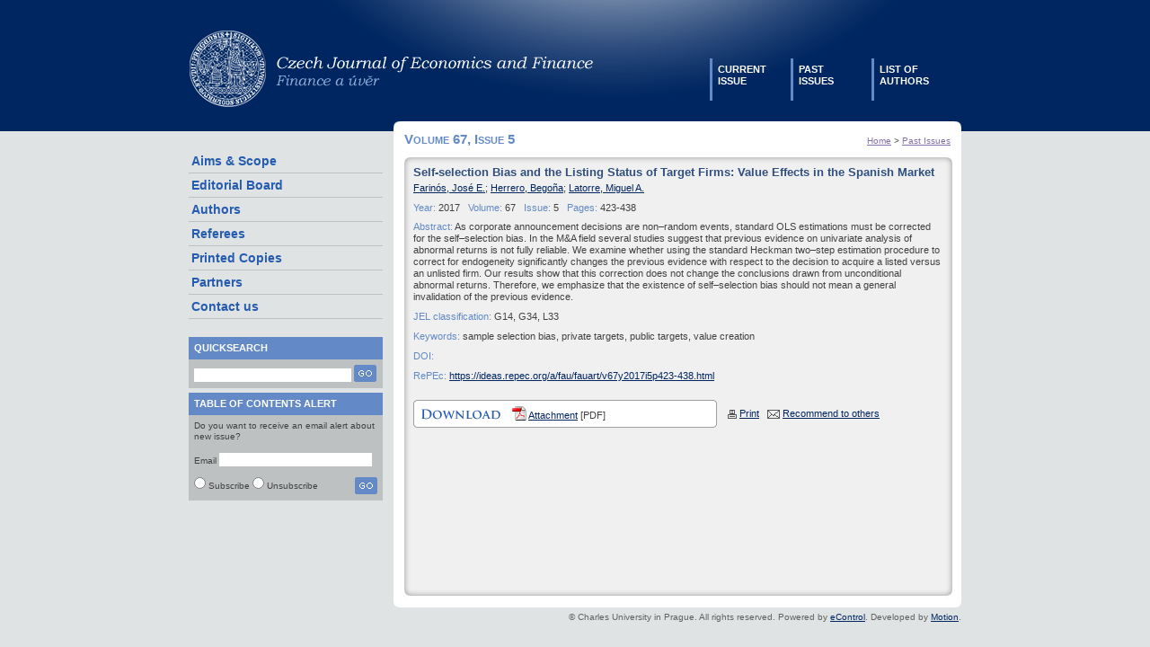

--- FILE ---
content_type: text/html
request_url: http://journal.fsv.cuni.cz/mag/article/show/id/1395
body_size: 3064
content:
<!DOCTYPE html PUBLIC "-//W3C//DTD XHTML 1.0 Strict//EN" "http://www.w3.org/TR/xhtml1/DTD/xhtml1-strict.dtd">
<html xmlns="http://www.w3.org/1999/xhtml" xml:lang="en" lang="en">
<head>
<meta http-equiv="Content-Type" content="text/html; charset=utf-8" />
<meta http-equiv="Content-Language" content="en" />
<meta name="robots" content="INDEX,FOLLOW" />
<meta name="document-distribution" content="Global" />
<meta name="cache-control" content="Public" />
<meta name="generator" content="eControl by Motion Media" />
<meta name="author" content="Motion Media spol. s r.o." />
<meta name="copyright" content="Motion Media spol. s r.o." />
<meta name="description" content="This website is a homepage of The Czech Journal of Economics and Finance, a peer-reviewed and impacted academic journal in economics and finance The journal devotes special attention to monetary economics, public finance, financial economics, and international economics, but it is open to high-quality papers from all fields of modern economics." />
<meta name="keywords" content="economics, macroeconomics, journal, academic journal, finance, monetary policy" />
<title>CJEF :: Self-selection Bias and the Listing Status of Target Firms: Value Effects in the Spanish Market</title>
<link href="/styles/style_base.css" rel="stylesheet" media="screen" type="text/css" />
<link href="/styles/style.css" rel="stylesheet" media="screen" type="text/css" />
<link rel="stylesheet" type="text/css" media="print" href="/styles/style_prn.css" />
<link rel="alternate" type="application/rss+xml" title="CJEF - News" href="/rss/" />
<script type="text/javascript" src="/scripts/prototype.js"></script>
<script type="text/javascript" src="/scripts/forms.js"></script>
</head>
<body>
<div id="header">
<div id="header-help"><a href="/" title="CJEF Home page"><img src="/images/pixel.gif" alt="CJEF Home page" width="500" height="90" style="position:absolute; top: 30px;" /></a><div>
<ul><li><a href="/mag/issue/current/">Current<br />issue</a></li>
<li><a href="/mag/issue/list/">Past<br />issues</a></li>
<li><a href="/mag/article/authors/">List of<br />authors</a></li></ul></div>
<h1>CJEF Journal of Economics and Finance</h1>
</div>
</div>
<div id="main"><div id="main-help">
<div id="left">
	<ul>
		<li><a href="/page/index/aims">Aims &amp; Scope</a></li>
		<li><a href="/page/index/editorial">Editorial Board</a></li>
		<li><a href="/page/index/instruction">Authors</a>
			<ul>
				<li><a href="/page/index/instruction">Instructions</a></li>
				<li><a href="/page/index/authors_list">List</a></li>
			</ul>
		</li>
		<li><a href="/page/index/referees">Referees</a>
			<ul>
				<li><a href="/page/index/referees">Instructions</a></li>
				<li><a href="/page/index/referees_list">List</a></li>
			</ul>
		</li>
		<li><a href="/page/index/printed">Printed Copies</a></li>
		<li><a href="/page/index/partners">Partners</a></li>
		<li><a href="/page/index/contact">Contact us</a></li>
	</ul>
<table cellspacing="0" summary="layout"><tr><th>Quicksearch</th></tr><tr><td>
<form method="post" action="/mag/article/search/" id="search"><div><input style="width: 175px;" class="text" type="text" name="search[item]" id="search_item" />&nbsp;<input style="vertical-align:bottom;" type="image" name="search[submit]" id="search_submit" src="/images/go.png" />
</div></form>
</td></tr></table>
<table cellspacing="0" summary="layout"><tr><th>Table of contents alert</th></tr><tr><td>
Do you want to receive an email alert about new issue?<br /><br />
<form method="post" action="/news/alert/" id="alert" onsubmit="return validate_alertform();"><div><label for="alert_email">Email</label>
<input style="width: 170px;" class="text" type="text" name="alert[email]" id="alert_email" /><br /><br />
<span style="float:right;"><input style="vertical-align:bottom;" type="image" name="alert[submit]" id="alert_submit" src="/images/go.png" /></span><input type="radio" name="alert[type]" id="alert_sub" value="sub" />&nbsp;<label for="alert_sub">Subscribe</label>&nbsp;<input type="radio" name="alert[type]" id="alert_unsub" value="unsub" />&nbsp;<label for="alert_unsub">Unsubscribe</label>
</div></form>
<script type="text/javascript">
//<![CDATA[
function validate_alertform()
{
    var error = true;
    var obj = document.getElementById("alert_email");
    var validate = new Zend_Validate_EmailAddress;
    var msg = "";
    if (!validate.isValid(obj)) {
        msg += "Enter valid email address\n";
        error = false;
        obj.focus();
    }
    objsub = document.getElementById("alert_sub");
    objunsub = document.getElementById("alert_unsub");
    if (!objsub.checked && !objunsub.checked) {
        msg += "Select subscribe or unsubscribe\n";
        error = false;
    }
    if (!error) {
        alert(msg);
    }
    return error;
}
//]]>
</script>
</td></tr></table>
<!--<table cellspacing="0" summary="layout"><tr><th>Our sponsors</th></tr><tr><td>
<a href="http://www.cuni.cz" target="_blank" style="margin: 0 !important; padding: 0 !important; display: block;"><img  src="/images/chu.png" style="margin: 0 !important; padding: 0 !important; display: block;" alt="CUNI"  /></a>
<a href="http://www.nadacecerge-ei.cz" target="_blank" style="margin: 0 !important; padding: 0 !important; display: block;"><img src="/images/cerge.png" style="margin: 0 !important; padding: 0 !important; display: block;" alt="Nadace CERGE-EI"  /></a>
<a href="http://www.rsj.cz" target="_blank" style="margin: 0 !important; padding: 0 !important; display: block;"><img src="/images/algorythmic.png" style="margin: 0 !important; padding: 0 !important; display: block;" alt="algorythmic trading"  /></a>
</td></tr></table>-->
</div>
<div id="middle">
<div id="middle-help"><div id="nav"><a href="/">Home</a> &gt; <a href="/mag/issue/list">Past Issues</a></div><h2>Volume 67, Issue 5</h2><div id="content"><div id="content-top"><img src="/images/top.png" alt="top" width="611" height="10" /></div><div id="content-help">
<h3>Self-selection Bias and the Listing Status of Target Firms: Value Effects in the Spanish Market</h3>
<p><a href="/mag/article/byauthor/id/884">Farinós, José E.</a>; <a href="/mag/article/byauthor/id/885">Herrero, Begoña</a>; <a href="/mag/article/byauthor/id/886">Latorre, Miguel A.</a></p>
<p><span class="highlight">Year:</span>&nbsp;2017&nbsp;&nbsp;&nbsp;<span class="highlight">Volume:</span>&nbsp;67&nbsp;&nbsp;&nbsp;<span class="highlight">Issue:</span>&nbsp;5&nbsp;&nbsp;&nbsp;<span class="highlight">Pages:</span>&nbsp;423-438</p>
<p><span class="highlight">Abstract:</span> As corporate announcement decisions are non–random events, standard OLS estimations must be corrected for the self–selection bias. In the M&A field several studies suggest that previous evidence on univariate analysis of abnormal returns is not fully reliable. We examine whether using the standard Heckman two–step estimation procedure to correct for endogeneity significantly changes the previous evidence with respect to the decision to acquire a listed versus an unlisted firm. Our results show that this correction does not change the conclusions drawn from unconditional abnormal returns. Therefore, we emphasize that the existence of self–selection bias should not mean a general invalidation of the previous evidence.</p>
<p><span class="highlight">JEL classification:</span> G14, G34, L33</p>
<p><span class="highlight">Keywords:</span> sample selection bias, private targets, public targets, value creation</p>
<p><span class="highlight">DOI:</span> <a href=""></a></p>
<p><span class="highlight">RePEc:</span> <a href="https://ideas.repec.org/a/fau/fauart/v67y2017i5p423-438.html">https://ideas.repec.org/a/fau/fauart/v67y2017i5p423-438.html</a></p>
<table summary="Toolbox" cellspacing="0" id="toolbox">
<tr><td class="first"><img src="/images/pdf.png" alt="pdf" /> <a href="/storage/1395_423_-_438_farinos_final_issue_05_2017.pdf">Attachment</a> [PDF] </td><td><img src="/images/print.png" alt="print" /> <a href="javascript:print();">Print</a>&nbsp;&nbsp;&nbsp;<img src="/images/email.png" alt="Recommend to others" /> <a href="/mag/article/email/id/1395">Recommend to others</a></td></tr>
</table>
</div><div id="content-bottom"><img src="/images/bottom.png" alt="bottom" width="611" height="10" /></div></div>
</div>
</div><div id="footer">&copy; Charles University in Prague. All rights reserved. Powered by <a href="http://motion.cz/econtrol_en.html">eControl</a>. Developed by <a href="http://motion.cz">Motion</a>.<br /><br /></div>
</div>
</div>
<!--
page cached on 2026-01-20 20:47:55
-->
</body>
</html>

--- FILE ---
content_type: application/javascript
request_url: http://journal.fsv.cuni.cz/scripts/forms.js
body_size: 1926
content:
// @version    $Id: forms.js 107 2008-09-04 13:44:03Z ondra $

/*
 * Form validators
 * @todo predelat
 */
function Form_Validate_NoEmpty() {}

Form_Validate_NoEmpty.prototype.isValid = function(obj) {
    if(eval(obj.value.length) == 0 || (obj.type == 'checkbox' && obj.checked == false)) {
        return false;
    } else {
        return true
    }
}

function Zend_Validate_Alpha() {}

Zend_Validate_Alpha.prototype.isValid = function(obj) {
    var charpos = obj.value.search("[^A-Za-z]");
    if(obj.value.length > 0 &&  charpos >= 0) {
        return false;
    } else {
        return true
    }
}

function Zend_Validate_Alnum() {}

Zend_Validate_Alnum.prototype.isValid = function(obj) {
    var charpos = obj.value.search("[^A-Za-z0-9]");
    if(obj.value.length > 0 &&  charpos >= 0) {
        return false;
    } else {
        return true
    }
}

function Zend_Validate_Int() {}

Zend_Validate_Int.prototype.isValid = function(obj) {
    var charpos = obj.value.search("[^0-9]");
    if(obj.value.length > 0 &&  charpos >= 0) {
        return false;
    } else {
        return true
    }
}

function Zend_Validate_EmailAddress() {}

Zend_Validate_EmailAddress.prototype.isValid = function(obj) {
    if(obj.value.length > 0 && !/.+@.+\..+./.test(obj.value)) {
        return false;
    } else {
        return true;
    }
}

function Form_Validate_Time() {}

Form_Validate_Time.prototype.isValid = function(obj) {
    if (obj.value.length == 0) {
        return true;
    }
    var re = new RegExp("^\(0[0-9]|1[0-9]|2[0-3]\)\:\([0-5][0-9]\)$");
    if(obj.value.match(re)) {
        return true;
    } else {
        return false;
    }
}

function Form_Validate_Date(format, delim) {
    this.format = format.split(delim);
    this.delim = delim;
}

Form_Validate_Date.prototype.isValid = function(obj) {
    var date = obj.value.split(this.delim);
    var day;
    var month;
    var year;
    var leap = false;

    if (obj.value.length == 0) {
        return true;
    }

    if (this.format.length != 3 || date.length != 3) {
        return false;
    }

    for (var i = 0; i < 3; i++) {
        switch (this.format[i]) {
            case 'dd': day = parseInt(date[i],10); break;
            case 'mm': month = parseInt(date[i],10); break;
            case 'yyyy': year = parseInt(date[i],10); break;
            default: return false;
        }
    }

    if ((year < 1) || (year > 2999)) {
        return false;
    }

    if ((month < 1) || (month > 12)) {
        return false;
    }
    if (day < 1) {
        return false;
    }
    if ((year % 4 == 0) || (year % 100 == 0) || (year % 400 == 0)) {
        leap = true;
    }
    if ((month == 2) && leap && (day > 29)) {
        return false;
    }
    if ((month == 2) && !leap && (day > 28)) {
        return false;
    }
    if ((day > 31) && ((month == 1) || (month == 3) || (month == 5) || (month == 7) || (month == 8) || (month == 10) || (month == 12))) {
        return false;
    }
    if ((day > 30) && ((month == 4) || (month == 6) || (month == 9) || (month == 11))) {
        return false;
    }
    return true;
}



function Form_Validate_FieldMatch(obj2) {
    this.obj2 = document.getElementById(obj2);
}

Form_Validate_FieldMatch.prototype.isValid = function(obj) {
    if(obj.value!=this.obj2.value) {
        return false;
    } else {
        return true
    }
}


/*
 * Form utils
 * @todo predelat
 */

function resetErrorLabel(name)
{
    var so = new String(name.className);
    if (so.indexOf("error")!=-1) {
        name.className=so.substring(0,so.indexOf(" error"));
    }
}

function setErrorLabel(name)
{
    var so = new String(name.className);
    if (so.indexOf("error")==-1) {
        name.className=name.className+" error";
    }
}

function ec_confirm(msg)
{
    return (confirm(unescape(msg)));
}

function ec_dialog(url)
{
    var sOptions = "toolbar=no,status=no,resizable=yes,dependent=yes,scrollbars=yes" ;
        sOptions += ",width=400";
        sOptions += ",height=300";
    window.open( url, 'ec_dialog', sOptions ) ;
}

/*
 * Double Select Element
 *
 */

var DoubleSelect = Class.create({
    initialize: function(box1, box2) {
        this.roles = document.getElementById(box1);
        this.inroles = document.getElementById(box2);
    },
    add: function(){
        var inrolesLength = this.inroles.length;
        var rolesLength = this.roles.length;
        var j = 0;
        for (var i = 0; i < rolesLength; i++) {
            if (this.roles.options[i].selected) {
                this.inroles.options[inrolesLength+j] = new Option(this.roles.options[i].text, this.roles.options[i].value);
                j++;
            }
        }
        rolesLength = this.roles.length;
        for (var i = rolesLength-1; i > -1 ; i--) {
            if (this.roles.options[i].selected) {
                this.roles.options[i] = null;
            }
        }
        this.sort(this.inroles);
    },
    remove: function() {
        var inrolesLength = this.inroles.length;
        var rolesLength = this.roles.length;
        var j = 0;
        for (var i = 0; i < inrolesLength; i++) {
            if (this.inroles.options[i].selected) {
                this.roles.options[rolesLength+j] = new Option(this.inroles.options[i].text, this.inroles.options[i].value);
                j++;
            }
        }
        inrolesLength = this.inroles.length;
        for (var i = inrolesLength-1; i > -1; i--) {
            if (this.inroles.options[i].selected) {
                this.inroles.options[i] = null;
            }
        }
        this.sort(this.roles);
    },

    submit: function() {
        for (var i = 0; i < this.inroles.length; i++) {
            this.inroles.options[i].selected = true;
        }
    },
    sort: function(sb) {
        var so = $A(sb.options);
        // TODO notworking IE6
        /*so.sort(function(a,b) {
            var c = a.text.localeCompare(b.text);
            if (c<0) {
                return -1;
            } else if(c>0) {
                return 1;
            } else {
                return 0;
            }
        });*/


        for (var i=0; i<(so.length-1); i++) {
            for (var j=i+1; j < so.length; j++) {
                if (so[i].text.localeCompare(so[j].text)>0) {
                    var tempText = so[i].text;
                    var tempValue = so[i].value;
                    so[i].text = so[j].text;
                    so[i].value = so[j].value;
                    so[j].text = tempText;
                    so[j].value = tempValue;
                }
            }
        }

        so.each(function(o,i) {
            sb.options[i] = o;
        });
    }
});


var CookieLib = Class.create({
    create: function(name,value,days) {
        if (days) {
            var date = new Date();
            date.setTime(date.getTime()+(days*24*60*60*1000));
            var expires = "; expires="+date.toGMTString();
        }
        else var expires = "";
        document.cookie = name+"="+value+expires+"; path=/";
    },

    read: function(name) {
        var nameEQ = name + "=";
        var ca = document.cookie.split(';');
        for(var i=0;i < ca.length;i++) {
            var c = ca[i];
            while (c.charAt(0)==' ') c = c.substring(1,c.length);
            if (c.indexOf(nameEQ) == 0) return c.substring(nameEQ.length,c.length);
        }
        return null;
    },


    erase: function(name) {
        this.create(name,"",-1);
    }

});
